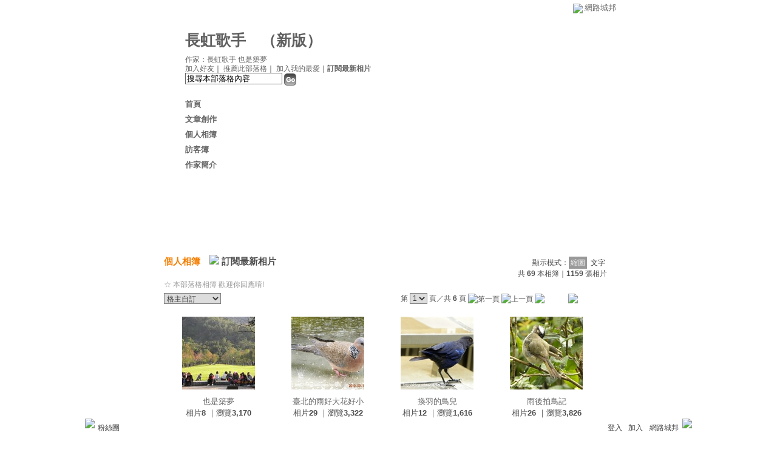

--- FILE ---
content_type: text/html;charset=UTF-8
request_url: https://classic-album.udn.com/coin88
body_size: 9158
content:
<html>
<head>
<meta http-equiv="Content-Type" content="text/html; charset=UTF-8">
<title>長虹歌手 - udn相簿</title>
<link rel="stylesheet" href="https://g.udn.com.tw/community/img/css/layout_style115.css" type="text/css">
<link href="https://g.udn.com.tw/community/img/css/black.css" rel="stylesheet" type="text/css">
<script language="javascript1.2" src="/js/showpopuptext.js"></script>
<script language="javascript1.2" src="/js/help.js"></script>
<script language="javascript1.2" src="/community/js/dyniframesize.js"></script>
<!-- Begin comScore Tag -->
<script>
  var _comscore = _comscore || [];
  _comscore.push({ c1: "2", c2: "7390954" });
  (function() {
    var s = document.createElement("script"), el = document.getElementsByTagName("script")[0]; s.async = true;
    s.src = (document.location.protocol == "https:" ? "https://sb" : "http://b") + ".scorecardresearch.com/beacon.js";
    el.parentNode.insertBefore(s, el);
  })();
</script>
<noscript>
  <img src="http://b.scorecardresearch.com/p?c1=2&c2=7390954&cv=2.0&cj=1" />
</noscript>
<!-- End comScore Tag -->
<script src="https://p.udn.com.tw/upf/static/common/udn-fingerprint.umd.js?2024112501"></script>
<script>function getCookie(name) {
 var value = "; " + document.cookie;
 var parts = value.split("; " + name + "=");
 if (parts.length == 2) return parts.pop().split(";").shift();
}
var _ga = getCookie('_ga');
var _gaA = _ga.split(".");
var google_id = '';
for (i=2;i<_gaA.length;i++) google_id = google_id+_gaA[i]+'.';
var user_id = getCookie("udnland");
if (typeof user_id === 'undefined') user_id = '';
google_id = google_id.substring(0,google_id.length-1);</script><script>var cat = "[]";
cat = ['blog_album','blog','','',''];
var auth_type = "未登入";
if(user_id != ""){
 auth_type = "已登入_會員";
}
window.dataLayer = window.dataLayer || [];  
dataLayer.push({
 'user_id': user_id,
 'google_id': google_id,
 'cat': cat,
 'content_tag': '',
 'auth_type': auth_type,
 'publication_date': '',
 'content_level':'',
 'ffid': JSON.parse(localStorage.getItem('UDN_FID'))?.FFID,
 'dfid': JSON.parse(localStorage.getItem('UDN_FID'))?.DFID 
});
</script><!-- Data Layer --><!-- Google Tag Manager -->
<script>(function(w,d,s,l,i){w[l]=w[l]||[];w[l].push({'gtm.start':
new Date().getTime(),event:'gtm.js'});var f=d.getElementsByTagName(s)[0],
j=d.createElement(s),dl=l!='dataLayer'?'&l='+l:'';j.async=true;j.src=
'https://www.googletagmanager.com/gtm.js?id='+i+dl;f.parentNode.insertBefore(j,f);
})(window,document,'script','dataLayer','GTM-MZ7WJTV');</script>
<!-- End Google Tag Manager -->
<script>
async function fetchData() {
  try {
    const response = await fetch('/v1/getCK.jsp');
    if (response.ok) {
      return await response.text();
    } else {
      throw new Error('Network response was not ok.');
    }
  } catch (error) {
    console.error('There was a problem with the fetch operation:', error);
  }
}

function analyCookies() {
  let cookies = document.cookie.split(';');
  let cookieList = [];

  for (let i = 0; i < cookies.length; i++) {
    let cookie = cookies[i].trim();
    let [name, value] = cookie.split('=');
    let size = cookie.length;
    cookieList.push({ name, value, size });
  }

  return cookieList;
}

function getTotalCookieSize(cookieList) {
  let totalSize = 0;

  for (let i = 0; i < cookieList.length; i++) {
    totalSize += cookieList[i].size;
  }

  return totalSize;
}

function deleteLargestCookie(cookieList) {
  let largestSize = 0;
  let largestIndex = -1;

  for (let i = 0; i < cookieList.length; i++) {
    if (cookieList[i].size > largestSize) {
      largestSize = cookieList[i].size;
      largestIndex = i;
    }
  }

  if (largestIndex !== -1) {
    document.cookie = cookieList[largestIndex].name + '=; expires=Thu, 01 Jan 1970 00:00:00 UTC; path=/; domain=udn.com;';
  }
}

(async () => {

  let cookieList = analyCookies();
  let totalSize = getTotalCookieSize(cookieList);

  if (totalSize > 7000) {
     await fetchData();   
    deleteLargestCookie(cookieList);
  }
})();

</script>
</head>
<body>
<div id="container">
<script language="JavaScript" type="text/JavaScript">
<!--
function MM_reloadPage(init) {  //reloads the window if Nav4 resized
  if (init==true) with (navigator) {if ((appName=="Netscape")&&(parseInt(appVersion)==4)) {
    document.MM_pgW=innerWidth; document.MM_pgH=innerHeight; onresize=MM_reloadPage; }}
  else if (innerWidth!=document.MM_pgW || innerHeight!=document.MM_pgH) location.reload();
}
MM_reloadPage(true);
//-->
</script>
<script language="JavaScript" type="text/JavaScript">
<!--
function MM_findObj(n, d) { //v4.01
  var p,i,x;  if(!d) d=document; if((p=n.indexOf("?"))>0&&parent.frames.length) {
    d=parent.frames[n.substring(p+1)].document; n=n.substring(0,p);}
  if(!(x=d[n])&&d.all) x=d.all[n]; for (i=0;!x&&i<d.forms.length;i++) x=d.forms[i][n];
  for(i=0;!x&&d.layers&&i<d.layers.length;i++) x=MM_findObj(n,d.layers[i].document);
  if(!x && d.getElementById) x=d.getElementById(n); return x;
}

function MM_showHideLayers() { //v6.0
  var i,p,v,obj,args=MM_showHideLayers.arguments;
  for (i=0; i<(args.length-2); i+=3) if ((obj=MM_findObj(args[i]))!=null) { v=args[i+2];
    if (obj.style) { obj=obj.style; v=(v=='show')?'visible':(v=='hide')?'hidden':v; }
    obj.visibility=v; }
}
//-->
</script>
<script language="JavaScript1.2" src="https://g.udn.com/community/js/js2007/style_display.js"></script>
	<div id="top_bg"></div>
<div id="top"> 
    <table border="0" cellspacing="0" cellpadding="0" id="top_bar">
      <tr> 
        <td width="480"><div id="ad_link"><iframe id="AdFrame" marginwidth="0" marginheight="0" frameborder="0" scrolling="no" src="https://g.udn.com.tw/html/ad_path.htm" width="460" height="25" allowTransparency></iframe></div></td>
        <td><a href="http://udn.com"><img src="https://g.udn.com/community/img/common_all/logo_icon.gif" border="0" align="absmiddle"></a> 
          <span id="common"><a href="http://blog.udn.com" title="原導覽選單已整合至下方置底工具列，歡迎多加使用！">網路城邦</a></span></span></td>
      </tr>
    </table>
</div><div id="header">
    <div id="header_name"><a href="https://classic-blog.udn.com/coin88">長虹歌手</a>　（<a href="http://blog.udn.com/coin88">新版</a>）</div>
    <div id="header_menus_line"></div>
    <div id="header_menus">
      <ul>
        
      <li id="home"><a href="https://classic-blog.udn.com/coin88">首頁</a></li>
        <li id="article"><a href="https://classic-blog.udn.com/coin88/article">文章創作</a></li>
        <li id="photo"><a href="https://classic-album.udn.com/coin88">個人相簿</a></li>
        <!--<li id="link"><a href="/blog/link/index.jsp?uid=coin88">推薦連結</a></li>-->
        <li id="gbook"><a href="https://classic-blog.udn.com/coin88/guestbook">訪客簿</a></li>
        <li id="profile"><a href="https://classic-blog.udn.com/coin88/detail">作家簡介</a></li>
      </ul>      
      </div>
    
  <div id="header_items"><a href="javascript:window.location.href='https://classic-blog.udn.com/friend/post.jsp?addid=coin88&url='+window.location.href">加入好友</a><a href="javascript:;" onClick="h('11903')"><img style="display:none" src="https://g.udn.com/community/img/common_all/help.gif" hspace="3" align="absmiddle" border="0"></a>｜ 
    <a href="javascript:window.location.href='https://classic-blog.udn.com/push_psn.jsp?uid=coin88&176941=1769418390069&url='+window.location.href">推薦此部落格</a><a href="javascript:;" onClick="h('10914')"><img style="display:none" src="https://g.udn.com/community/img/common_all/help.gif" hspace="3" align="absmiddle" border="0"></a>｜ 
    <a href="javascript:window.location.href='https://classic-blog.udn.com/favor/post.jsp?addid=coin88&url='+window.location.href">加入我的最愛</a><a href="javascript:;" onClick="h('11301')"><img style="display:none" src="https://g.udn.com/community/img/common_all/help.gif" hspace="3" align="absmiddle" border="0"></a>｜<a href="https://classic-blog.udn.com/blog/order_photo.jsp?uid=coin88&f_CODE=1769418390069"><b>訂閱最新相片</b></a><a href="javascript:;" onClick="h('11501')"><img style="display:none" src="https://g.udn.com/community/img/common_all/help.gif" hspace="3" align="absmiddle" border="0"></a></div>
    <div id="header_logo"><img src="https://g.udn.com/community/img/user_all/icon_home.gif"></div>
    <div id="header_top">
      <table width="100%" height="2" border="0" cellpadding="0" cellspacing="0">
        <tr>
          <td></td>
        </tr>
      </table>
    </div>
    <div id="header_url">
    <a href="https://classic-blog.udn.com/coin88/detail">作家：長虹歌手 也是築夢</a>
    </div>
    <div id="header_search">
      <form name="formsh" method="post" action="https://city.udn.com/search/search.jsp">
        <input name="Keywords" type="text" class="inputbox" id="kwd" onBlur="if(this.value=='') if(this.style.backgroundColor='#FFFFFF')this.value='搜尋本部落格內容'" onMouseDown="if(this.value.indexOf('搜尋本部落格內容')!=-1) if(this.style.backgroundColor='#FFFCE5')this.value=''" value="搜尋本部落格內容" onMouseOut="this.blur()" size="24">
        <INPUT TYPE=HIDDEN NAME="uid" VALUE="coin88">
        <INPUT TYPE=HIDDEN NAME="blog" VALUE="長虹歌手">
        <input name="dtime" type="hidden" value="all">
        <input name="select" type="hidden" value="12"><a href="javascript:document.formsh.submit();" class="nav"><img src="/community/img/common_black/header_go.gif" align="absmiddle" border="0"></a>
      </form>
    </div>
    <!-- end header_search -->
  </div><div align="center">
<!-- main start -->
	<div id="main">
    <!-- Google Adsense 廣告 start -->
    <!-- Google Adsense 廣告 end -->	
		<div id="content">
<table width="760" border="0" cellspacing="0" cellpadding="0">
<tr>
<td width="15" rowspan="2"></td>
<td valign="top">
<!-- 標題 start -->
<table width="730" border="0" cellpadding="0" cellspacing="0" class="font-size15">
<tr valign="bottom">
<td class="main-topic"><a href="https://classic-album.udn.com/coin88" class="main-topic">個人相簿</a>　<img src="https://g.udn.com/community/img/united_all_2007/new.gif"> <a href="https://classic-blog.udn.com/blog/order_photo.jsp?uid=coin88&f_CODE=1769418390071" class="main-text"><span class="main-text">訂閱最新相片<span></a></td>
<td align="right" class="font-size12"><span class="main-text">顯示模式：<span class="font-size-over">縮圖</span> <a href="https://classic-album.udn.com/photo/list_txt.jsp?uid=coin88" class="font-size">文字</a></span></td>
</tr>
<tr valign="bottom">
<td colspan="2" align="right" class="font-size12"><span class="main-text">共 <strong>69</strong> 本相簿｜<strong>1159</strong> 張相片</span></td>
</tr>
<tr valign="bottom" class="font-size12">
          <td colspan="2" class="panel-text">☆ 本部落格相簿
歡迎你回應唷!
<!--
            所有會員都能回應文章，要限制好友才能回應，請按 《<a href="https://classic-blog.udn.com/article/setvipreply.jsp?sflag=Y" class="manage">限制好友回應文章</a>》 
            -->
          </td>
</tr></table>
<!-- 標題 end -->
<!-- Google Adsense 廣告 start-->
<!-- Google Adsense 廣告 end-->
<!-- 換頁 start -->
<table width="730" border="0" cellpadding="0" cellspacing="0" class="font-size12">
<tr>
<td height="5" colspan="2"></td>
</tr>
<tr>
<td class="main-text">
<select name="select4" class="inputs" onChange="window.location.href=(this.options[this.selectedIndex].value)">
<option selected>選擇排序方式</option>
<option value="https://classic-album.udn.com/coin88?f_ORDER_BY=odr" selected>　格主自訂</option>
<option value="https://classic-album.udn.com/coin88?f_ORDER_BY=new">　最近更新</option>
<option value="https://classic-album.udn.com/coin88?f_ORDER_BY=name">　相簿名稱</option>
<option value="https://classic-album.udn.com/coin88?f_ORDER_BY=num">　相片數</option>
<option value="https://classic-album.udn.com/coin88?f_ORDER_BY=view">　最多瀏覽</option>
</select>
</td>
<td align="right" class="main-text">
	<input type=hidden name=pno value="0">
		第 <select name="pageselect" class="inputs" onChange="window.location.href=(this.options[this.selectedIndex].value)">
    	<option value="https://classic-album.udn.com/coin88?f_ORDER_BY=odr&pno=0" selected>1</option>
      <option value="https://classic-album.udn.com/coin88?f_ORDER_BY=odr&pno=1">2</option>
      <option value="https://classic-album.udn.com/coin88?f_ORDER_BY=odr&pno=2">3</option>
      <option value="https://classic-album.udn.com/coin88?f_ORDER_BY=odr&pno=3">4</option>
      <option value="https://classic-album.udn.com/coin88?f_ORDER_BY=odr&pno=4">5</option>
      <option value="https://classic-album.udn.com/coin88?f_ORDER_BY=odr&pno=5">6</option>
      </select> 頁／共 <b>6</b> 頁
      <img src="https://g.udn.com/community/img/common_black/page_first.gif" alt="第一頁" border="0" align="absmiddle">
      <img src="https://g.udn.com/community/img/common_black/page_pre.gif" alt="上一頁" border="0" align="absmiddle">
      <a href="https://classic-album.udn.com/coin88?f_ORDER_BY=odr&pno=1" class="nav"><img src="https://g.udn.com/community/img/common_black/page_next.gif" alt="下一頁" border="0" align="absmiddle"></a>
      <a href="https://classic-album.udn.com/coin88?f_ORDER_BY=odr&pno=6" class="nav"><img src="https://g.udn.com/community/img/common_black/page_last.gif" alt="最後一頁" border="0" align="absmiddle"></a>
      </td>
</tr>
<tr>
<td height="5" colspan="2"></td>
</tr>
</table>
<!-- 換頁 end-->
<!-- 本文 start -->
<form method="POST" name="frmpsn_file" action="https://classic-album.udn.com/coin88">
                <table width="730" border="0" cellpadding="0" cellspacing="0">
                  <tr>

                    <td><ul id="photo_album_list">
<li>
                          <table border="0" cellspacing="0" cellpadding="0">
                            <tr>
                              <td><table height="100%" border="0" cellpadding="0" cellspacing="0" class="photo_album">
                                  <tr>
                                    <td><a class="nav" href="https://classic-album.udn.com/coin88/402625"><img src="https://g.udn.com.tw/upfiles/B_CO/coin88/S_PSN_PHOTO/270/f_9227270_1.jpg" alt="" border="0" onload="javascript:if(this.width>125) this.width=125;if(this.height>125) this.height=125"></a></td>
                                  </tr>
                                </table></td>
                            </tr>
                            <tr>
                              <td><table width="100%" border="0" cellpadding="0" cellspacing="0">
<tr>
  <td "height=5"></td>
</tr>
<tr>
  <td align="center" class="font-size13 main-text"><a href="https://classic-album.udn.com/coin88/402625" class="main-text">也是築夢</a><br>
                            相片<strong>8</strong> 
                            ｜瀏覽<strong>3,170</strong> 
 </td>
</tr>
</table></td>
                            </tr>
                          </table>
                        </li>
                        <li>
                          <table border="0" cellspacing="0" cellpadding="0">
                            <tr>
                              <td><table height="100%" border="0" cellpadding="0" cellspacing="0" class="photo_album">
                                  <tr>
                                    <td><a class="nav" href="https://classic-album.udn.com/coin88/276935"><img src="https://g.udn.com.tw/community/img/S_PSN_PHOTO/coin88/f_5366222_1.jpg" alt="" border="0" onload="javascript:if(this.width>125) this.width=125;if(this.height>125) this.height=125"></a></td>
                                  </tr>
                                </table></td>
                            </tr>
                            <tr>
                              <td><table width="100%" border="0" cellpadding="0" cellspacing="0">
<tr>
  <td "height=5"></td>
</tr>
<tr>
  <td align="center" class="font-size13 main-text"><a href="https://classic-album.udn.com/coin88/276935" class="main-text">臺北的雨好大花好小</a><br>
                            相片<strong>29</strong> 
                            ｜瀏覽<strong>3,322</strong> 
 </td>
</tr>
</table></td>
                            </tr>
                          </table>
                        </li>
                        <li>
                          <table border="0" cellspacing="0" cellpadding="0">
                            <tr>
                              <td><table height="100%" border="0" cellpadding="0" cellspacing="0" class="photo_album">
                                  <tr>
                                    <td><a class="nav" href="https://classic-album.udn.com/coin88/273980"><img src="https://g.udn.com.tw/community/img/S_PSN_PHOTO/coin88/f_5312364_1.jpg" alt="" border="0" onload="javascript:if(this.width>125) this.width=125;if(this.height>125) this.height=125"></a></td>
                                  </tr>
                                </table></td>
                            </tr>
                            <tr>
                              <td><table width="100%" border="0" cellpadding="0" cellspacing="0">
<tr>
  <td "height=5"></td>
</tr>
<tr>
  <td align="center" class="font-size13 main-text"><a href="https://classic-album.udn.com/coin88/273980" class="main-text">換羽的鳥兒</a><br>
                            相片<strong>12</strong> 
                            ｜瀏覽<strong>1,616</strong> 
 </td>
</tr>
</table></td>
                            </tr>
                          </table>
                        </li>
                        <li>
                          <table border="0" cellspacing="0" cellpadding="0">
                            <tr>
                              <td><table height="100%" border="0" cellpadding="0" cellspacing="0" class="photo_album">
                                  <tr>
                                    <td><a class="nav" href="https://classic-album.udn.com/coin88/272630"><img src="https://g.udn.com.tw/community/img/S_PSN_PHOTO/coin88/f_5289006_1.jpg" alt="" border="0" onload="javascript:if(this.width>125) this.width=125;if(this.height>125) this.height=125"></a></td>
                                  </tr>
                                </table></td>
                            </tr>
                            <tr>
                              <td><table width="100%" border="0" cellpadding="0" cellspacing="0">
<tr>
  <td "height=5"></td>
</tr>
<tr>
  <td align="center" class="font-size13 main-text"><a href="https://classic-album.udn.com/coin88/272630" class="main-text">雨後拍鳥記</a><br>
                            相片<strong>26</strong> 
                            ｜瀏覽<strong>3,826</strong> 
 </td>
</tr>
</table></td>
                            </tr>
                          </table>
                        </li>
                        <li>
                          <table border="0" cellspacing="0" cellpadding="0">
                            <tr>
                              <td><table height="100%" border="0" cellpadding="0" cellspacing="0" class="photo_album">
                                  <tr>
                                    <td><a class="nav" href="https://classic-album.udn.com/coin88/259409"><img src="https://g.udn.com.tw/community/img/S_PSN_PHOTO/coin88/f_4963779_1.jpg" alt="" border="0" onload="javascript:if(this.width>125) this.width=125;if(this.height>125) this.height=125"></a></td>
                                  </tr>
                                </table></td>
                            </tr>
                            <tr>
                              <td><table width="100%" border="0" cellpadding="0" cellspacing="0">
<tr>
  <td "height=5"></td>
</tr>
<tr>
  <td align="center" class="font-size13 main-text"><a href="https://classic-album.udn.com/coin88/259409" class="main-text">長期情境障礙者</a><br>
                            相片<strong>2</strong> 
                            ｜瀏覽<strong>339</strong> 
 </td>
</tr>
</table></td>
                            </tr>
                          </table>
                        </li>
                        <li>
                          <table border="0" cellspacing="0" cellpadding="0">
                            <tr>
                              <td><table height="100%" border="0" cellpadding="0" cellspacing="0" class="photo_album">
                                  <tr>
                                    <td><a class="nav" href="https://classic-album.udn.com/coin88/257575"><img src="https://g.udn.com.tw/community/img/S_PSN_PHOTO/coin88/f_4919543_1.jpg" alt="" border="0" onload="javascript:if(this.width>125) this.width=125;if(this.height>125) this.height=125"></a></td>
                                  </tr>
                                </table></td>
                            </tr>
                            <tr>
                              <td><table width="100%" border="0" cellpadding="0" cellspacing="0">
<tr>
  <td "height=5"></td>
</tr>
<tr>
  <td align="center" class="font-size13 main-text"><a href="https://classic-album.udn.com/coin88/257575" class="main-text">黃金蟾蜍</a><br>
                            相片<strong>4</strong> 
                            ｜瀏覽<strong>651</strong> 
 </td>
</tr>
</table></td>
                            </tr>
                          </table>
                        </li>
                        <li>
                          <table border="0" cellspacing="0" cellpadding="0">
                            <tr>
                              <td><table height="100%" border="0" cellpadding="0" cellspacing="0" class="photo_album">
                                  <tr>
                                    <td><a class="nav" href="https://classic-album.udn.com/coin88/256928"><img src="https://g.udn.com.tw/community/img/S_PSN_PHOTO/coin88/f_4903247_1.jpg" alt="紀錄初長成的小麻雀" border="0" onload="javascript:if(this.width>125) this.width=125;if(this.height>125) this.height=125"></a></td>
                                  </tr>
                                </table></td>
                            </tr>
                            <tr>
                              <td><table width="100%" border="0" cellpadding="0" cellspacing="0">
<tr>
  <td "height=5"></td>
</tr>
<tr>
  <td align="center" class="font-size13 main-text"><a href="https://classic-album.udn.com/coin88/256928" class="main-text">麻雀1</a><br>
                            相片<strong>2</strong> 
                            ｜瀏覽<strong>305</strong> 
 </td>
</tr>
</table></td>
                            </tr>
                          </table>
                        </li>
                        <li>
                          <table border="0" cellspacing="0" cellpadding="0">
                            <tr>
                              <td><table height="100%" border="0" cellpadding="0" cellspacing="0" class="photo_album">
                                  <tr>
                                    <td><a class="nav" href="https://classic-album.udn.com/coin88/253807"><img src="https://g.udn.com.tw/community/img/S_PSN_PHOTO/coin88/f_4827653_1.jpg" alt="" border="0" onload="javascript:if(this.width>125) this.width=125;if(this.height>125) this.height=125"></a></td>
                                  </tr>
                                </table></td>
                            </tr>
                            <tr>
                              <td><table width="100%" border="0" cellpadding="0" cellspacing="0">
<tr>
  <td "height=5"></td>
</tr>
<tr>
  <td align="center" class="font-size13 main-text"><a href="https://classic-album.udn.com/coin88/253807" class="main-text">踩街之後</a><br>
                            相片<strong>8</strong> 
                            ｜瀏覽<strong>1,195</strong> 
 </td>
</tr>
</table></td>
                            </tr>
                          </table>
                        </li>
                        <li>
                          <table border="0" cellspacing="0" cellpadding="0">
                            <tr>
                              <td><table height="100%" border="0" cellpadding="0" cellspacing="0" class="photo_album">
                                  <tr>
                                    <td><a class="nav" href="https://classic-album.udn.com/coin88/248926"><img src="https://g.udn.com.tw/community/img/S_PSN_PHOTO/coin88/f_4713050_1.jpg" alt="小麻雀代表小市民" border="0" onload="javascript:if(this.width>125) this.width=125;if(this.height>125) this.height=125"></a></td>
                                  </tr>
                                </table></td>
                            </tr>
                            <tr>
                              <td><table width="100%" border="0" cellpadding="0" cellspacing="0">
<tr>
  <td "height=5"></td>
</tr>
<tr>
  <td align="center" class="font-size13 main-text"><a href="https://classic-album.udn.com/coin88/248926" class="main-text">小麻雀的呼籲</a><br>
                            相片<strong>9</strong> 
                            ｜瀏覽<strong>1,607</strong> 
 </td>
</tr>
</table></td>
                            </tr>
                          </table>
                        </li>
                        <li>
                          <table border="0" cellspacing="0" cellpadding="0">
                            <tr>
                              <td><table height="100%" border="0" cellpadding="0" cellspacing="0" class="photo_album">
                                  <tr>
                                    <td><a class="nav" href="https://classic-album.udn.com/coin88/243662"><img src="https://g.udn.com.tw/community/img/S_PSN_PHOTO/coin88/f_4593649_1.jpg" alt="" border="0" onload="javascript:if(this.width>125) this.width=125;if(this.height>125) this.height=125"></a></td>
                                  </tr>
                                </table></td>
                            </tr>
                            <tr>
                              <td><table width="100%" border="0" cellpadding="0" cellspacing="0">
<tr>
  <td "height=5"></td>
</tr>
<tr>
  <td align="center" class="font-size13 main-text"><a href="https://classic-album.udn.com/coin88/243662" class="main-text">鄰居被偷記</a><br>
                            相片<strong>11</strong> 
                            ｜瀏覽<strong>1,250</strong> 
 </td>
</tr>
</table></td>
                            </tr>
                          </table>
                        </li>
                        <li>
                          <table border="0" cellspacing="0" cellpadding="0">
                            <tr>
                              <td><table height="100%" border="0" cellpadding="0" cellspacing="0" class="photo_album">
                                  <tr>
                                    <td><a class="nav" href="https://classic-album.udn.com/coin88/241625"><img src="https://g.udn.com.tw/community/img/S_PSN_PHOTO/coin88/f_4546487_1.JPG" alt="" border="0" onload="javascript:if(this.width>125) this.width=125;if(this.height>125) this.height=125"></a></td>
                                  </tr>
                                </table></td>
                            </tr>
                            <tr>
                              <td><table width="100%" border="0" cellpadding="0" cellspacing="0">
<tr>
  <td "height=5"></td>
</tr>
<tr>
  <td align="center" class="font-size13 main-text"><a href="https://classic-album.udn.com/coin88/241625" class="main-text">「正派辦報」的獎賞</a><br>
                            相片<strong>3</strong> 
                            ｜瀏覽<strong>401</strong> 
 </td>
</tr>
</table></td>
                            </tr>
                          </table>
                        </li>
                        <li>
                          <table border="0" cellspacing="0" cellpadding="0">
                            <tr>
                              <td><table height="100%" border="0" cellpadding="0" cellspacing="0" class="photo_album">
                                  <tr>
                                    <td><a class="nav" href="https://classic-album.udn.com/coin88/239004"><img src="https://g.udn.com.tw/community/img/S_PSN_PHOTO/coin88/f_4483200_1.jpg" alt="" border="0" onload="javascript:if(this.width>125) this.width=125;if(this.height>125) this.height=125"></a></td>
                                  </tr>
                                </table></td>
                            </tr>
                            <tr>
                              <td><table width="100%" border="0" cellpadding="0" cellspacing="0">
<tr>
  <td "height=5"></td>
</tr>
<tr>
  <td align="center" class="font-size13 main-text"><a href="https://classic-album.udn.com/coin88/239004" class="main-text">庚寅肖虎 春節集錦</a><br>
                            相片<strong>15</strong> 
                            ｜瀏覽<strong>2,110</strong> 
 </td>
</tr>
</table></td>
                            </tr>
                          </table>
                        </li>
                        </ul></td>
                  </tr>
                </table>
<input type=hidden name="f_fun" value="DELGROUP">
</form>
      <!-- 換頁 start -->
      <!-- 本文 end-->
      <table width="730" border="0" cellpadding="0" cellspacing="0" class="font-size12">
        <tr> 
          <td height="5" colspan="2"></td>
        </tr>
        <tr> 
          <td colspan="2" align="right" class="main-text">
          	
            第 
            <select name="select" class="inputs" onChange="window.location.href=(this.options[this.selectedIndex].value)">
              <option value="https://classic-album.udn.com/coin88?f_ORDER_BY=odr&pno=0" selected>1</option>
              <option value="https://classic-album.udn.com/coin88?f_ORDER_BY=odr&pno=1">2</option>
              <option value="https://classic-album.udn.com/coin88?f_ORDER_BY=odr&pno=2">3</option>
              <option value="https://classic-album.udn.com/coin88?f_ORDER_BY=odr&pno=3">4</option>
              <option value="https://classic-album.udn.com/coin88?f_ORDER_BY=odr&pno=4">5</option>
              <option value="https://classic-album.udn.com/coin88?f_ORDER_BY=odr&pno=5">6</option>
              </select>
            頁／共 <b>6</b> 頁 
            <img src="https://g.udn.com/community/img/common_black/page_first.gif" alt="第一頁" border="0" align="absmiddle">
      <img src="https://g.udn.com/community/img/common_black/page_pre.gif" alt="上一頁" border="0" align="absmiddle">
      <a href="https://classic-album.udn.com/coin88?f_ORDER_BY=odr&pno=1" class="nav"><img src="https://g.udn.com/community/img/common_black/page_next.gif" alt="下一頁" border="0" align="absmiddle"></a>
      <a href="https://classic-album.udn.com/coin88?f_ORDER_BY=odr&pno=6" class="nav"><img src="https://g.udn.com/community/img/common_black/page_last.gif" alt="最後一頁" border="0" align="absmiddle"></a>
      </td>
        </tr>
        <tr> 
          <td height="5" colspan="2"></td>
        </tr>
      </table>
      <!-- 換頁 end--></td>
<td width="15" rowspan="2"></td>
</tr>
<tr>
<td height="5" colspan="2"></td>
</tr>
</table>
<script language=javascript>
<!--
var fobj = document.frmpsn_file;
function delRecord( s_url ) {
  if ( window.confirm( "確定要刪除相簿嗎 ?" ) != true ) return;
	if ( s_url.indexOf("f_BOOK_ID=354122") > -1 ) {
		if ( window.confirm( "您要刪除的是文章用圖相簿，會造成文章內插圖無法正常顯示，確定要刪除嗎 ?" ) != true ) return;
	}
  window.location.href=s_url;
}

function delGroup() {
  if ( window.confirm( "刪除時，將會同時刪除您所挑選的所有記錄，確定要刪除相簿嗎 ?" )	== true ) {
    fobj.f_fun.value = "DELGROUP";
    fobj.submit();
  }
}

function checkall() {
	if(fobj.f_TYPE_GROUP[0]==null) {
		fobj.f_TYPE_GROUP.checked = true;
	}
	else {
		for( j = 0;j < fobj.f_TYPE_GROUP.length;j++ )
      fobj.f_TYPE_GROUP[j].checked = true;
	}
}

function cancelall() {
	if(fobj.f_TYPE_GROUP[0]==null) {
		fobj.f_TYPE_GROUP.checked = false;
	}
	else {
    for( j = 0;j < fobj.f_TYPE_GROUP.length;j++ )
      fobj.f_TYPE_GROUP[j].checked = false;
	}
}

function setReplyMode(modeCode) {
	window.location.href="https://classic-blog.udn.com/article/setvipreply.jsp?sflag="+modeCode;
}
//-->
</script>
		</div>
	</div>
<!-- main end -->
</div>
<div id="footer">
    <div id="go_top"><a href="#top">▲top</a></div>
    <!-- /go_top -->
    <div id="footer_info">本部落格刊登之內容為作者個人自行提供上傳，不代表 udn 立場。</div>
    <!-- /footer_info -->
    
  <div id="footer_link"><a href="http://event.udn.com/AD/" target="_blank"><font color="#FF0000">刊登網站廣告</font></a>︱<a href="http://udn.com/UDN/about_us.htm" target="_blank">關於我們</a>︱<a href="https://city.udn.com/service/qa/index.jsp">常見問題</a>︱<a href="https://member.udn.com/member/privacy.htm">服務條款</a>︱<a href="https://city.udn.com/service/doc/copyright.jsp">著作權聲明</a>︱<a href="http://www.udngroup.com/members/udn_privacy">隱私權聲明</a>︱<a href="https://classic-blog.udn.com/webadmin/guestbook" target="_blank">客服</a>　　<textarea style="overflow-x:hidden;overflow-y:hidden;height:1px;width:1px;resize:none"></textarea></div>
    <!-- /footer_link -->
    
  <div id="copyright">Powered by <a href="http://udn.com" target="_blank">udn.com</a></div>
    <!-- /copyright -->
</div>
<!-- /footer -->
<!-- run by classic-blog-seednet-01.udn.com --><!-- end footer -->
</div>
<!-- end container -->
<link href="https://g.udn.com.tw/community/img/css/toolbar.css" rel="stylesheet" type="text/css">
<script src="https://g.udn.com.tw/community/js/jquery-1.4.4.min.js" type="text/javascript"></script>
<script language="javascript1.2" src="https://g.udn.com.tw/community/js/cookieSetup.js"></script>
<script>
var my_tb_display= GetCkValue('my_tb_display');
var account = GetCkValue('udnmember');
var nickname= '';
</script>
<script language="javascript" type="text/javascript">
<!--
// 選單數目
var nav_item = 6;
function nav_show(lv)
{
	if(document.getElementById(lv) && document.getElementById(lv).style.display!='block')
	{
		document.getElementById(lv).style.display='block';
	}
	for(var i=1;i<nav_item+1;i++)
	{
		if(document.getElementById("sub_" + i) && "sub_" + i != lv)
		{
			document.getElementById("sub_" + i).style.display='none';
		}
	}
}

function setfooterbar( my_tb_display ) {
	var pars = 'f_MY_TB_DISPLAY=' + my_tb_display;	
	var myAjax = new Ajax.Request(
			'/blog/manage/set_footerbar.jsp',
			{
				method: 'GET',
				parameters: pars
			});
}

-->
</script>
<script language="javascript" type="text/javascript">
<!--
//var $jq = jQuery.noConflict();
jQuery(function(){
		// FireFox
		jQuery("embed").attr("wmode", "transparent");

    // IE
    var embedTag;
    jQuery("embed").each(function(i) {
        embedTag = jQuery(this).attr("outerHTML");
        if ((embedTag != null) && (embedTag.length > 0)) {
            embedTag = embedTag.replace(/embed /gi, "embed wmode=\"transparent\" ");
            jQuery(this).attr("outerHTML", embedTag);
        }
        // This "else" was added
        else {
            jQuery(this).wrap("<div></div>");
        }
    });		
		if( navigator.platform == 'iPad' || navigator.platform == 'iPhone' || navigator.platform == 'iPod' ) { 
			jQuery("#footerbar").css("position", "static");
			jQuery("#footerbar_open").css("position", "static");
		}		
		document.getElementById('footerbar').style.display = 'block';
		var mystatus = document.getElementById('footerbar').style.display;
		if ( my_tb_display.length > 0 ) {
			document.getElementById('footerbar').style.display = my_tb_display;
			mystatus = my_tb_display;
		}
    if (mystatus == 'none') {  	
        jQuery("#footerbar").slideUp("fast"); 
        jQuery('#footerbar_open').slideDown("fast");    	
    } else {     	
        jQuery('#footerbar').slideDown("fast");
        jQuery('#footerbar_open').slideUp("fast");   	
    }		
    jQuery(".footerbar_switch").click(function(){
    		var status = document.getElementById('footerbar').style.display;   		
        if (status == 'none') {     	
            jQuery('#footerbar').slideDown("fast");
            jQuery('#footerbar_open').slideUp("fast");
            setCookie("my_tb_display","block",false,"/","","","null");
            setfooterbar('block');
        } else {
						// $('#footerbar_open_btn').attr("src",'https://g.udn.com/community/img/common_all_2007/btoolbar_openbar.gif');					
            jQuery("#footerbar").slideUp("fast"); 
            jQuery('#footerbar_open').slideDown("fast");
            setCookie("my_tb_display","none",false,"/","","","null");
            setfooterbar('none');
        }
    });
		
});
-->
</script>
<div id="footerbar_open">

	<div id="footerbar_open_center">
	<div class="footerbar_switch" style="cursor:pointer;" id="footerbar_open_btn"><img src="https://g.udn.com/community/img/common_all_2007/btoolbar_openbar.gif" border="0"></div>
	<!-- /footerbar_open_btn -->
	</div>
	<!-- /footerbar_open_center -->
	
</div>
<!-- /footerbar_open -->

<div id="footerbar" style="text-align:center">

	<div id="tb_periphery">
	
		<div id="tb_periphery_left">
		
			<div class="box">
				<a href="http://www.facebook.com/udnugc" target="_blank" title="粉絲團"><img src="https://g.udn.com/community/img/common_all_2007/btoolbar_icon_f.gif" border="0"></a>
				  <a href="http://www.facebook.com/udnugc" target="_blank" class="dfm" onMouseOver="if ( document.getElementById('sub_1').style.display != 'block' ) nav_show('sub_1')" onMouseOut="if ( document.getElementById('sub_1').style.display == 'block' ) document.getElementById('sub_1').style.display = 'none'">粉絲團</a>
					<div id="sub_1" onMouseOver="if ( document.getElementById('sub_1').style.display != 'block' ) nav_show('sub_1')" onMouseOut="if ( document.getElementById('sub_1').style.display == 'block' ) document.getElementById('sub_1').style.display = 'none'">
						<div class="fb-page" data-href="https://www.facebook.com/udnugc" data-width="535" data-height="587" data-hide-cover="false" data-show-facepile="true" data-show-posts="true" data-adapt-container-width="false"><div class="fb-xfbml-parse-ignore"><blockquote cite="https://www.facebook.com/udnugc"><a href="https://www.facebook.com/udnugc">udn部落格</a></blockquote></div></div>
					</div>
				</div>
			<!--<script src="https://g.udn.com/bookmark/bookmark-new3.js"></script>-->
			<!--<div class="tb_interval"></div>
				<div class="box"><a href="javascript:addFacebook();"><img src="https://g.udn.com/community/img/common_all_2007/btoolbar_icon_facebook.gif" title="分享至 Facebook" border="0"></a> <a href="javascript:addPlurk();"><img src="https://g.udn.com/community/img/common_all_2007/btoolbar_icon_plurk.gif" title="分享至 Plurk" border="0"></a> <a href="javascript:addTwitter();"><img src="https://g.udn.com/community/img/common_all_2007/btoolbar_icon_twitter.gif" title="分享至 Twitter" border="0"></a></div>-->
			</div>
		<!-- /tb_periphery_left -->


		
		<div id="tb_periphery_right">		
			<script>
	if (account.length == 0){
		document.write('	<div id="sign" class="box"><a href="javascript:window.location.href=\'https://member.udn.com/member/login.jsp?site=city&redirect='+encodeURIComponent(window.location.href)+'\'" class="alink">登入</a><a href="javascript:window.location.href=\'https://member.udn.com/member/login.jsp?site=city&action=register&redirect='+encodeURIComponent(window.location.href)+'\'" class="alink">加入</a></div>');		
		document.write('			<div class="tb_interval"></div>');
		document.write('			<div onMouseOver="nav_show(\'sub_4\')" onMouseOut="nav_show(\'navigation\')" class="box"><a href="http://blog.udn.com" class="dfm">網路城邦</a>');
		document.write('				<div id="sub_4">');
		document.write('          <table border="0" cellpadding="0" cellspacing="0" style="font:13px/160% Verdana, Arial, Helvetica, sans-serif;width:220px">');
		document.write('            <tr>');
		document.write('              <th><a href="http://dignews.udn.com/forum/">哇新聞</a></th>');
		document.write('              <th><a href="https://city.udn.com/">城市</a></th>');
		document.write('            </tr>');
		document.write('            <tr>');
		document.write('              <td><a href="http://dignews.udn.com/forum/index.jsp">最新討論</a></td>');
		document.write('              <td><a href="https://city.udn.com/rank/forum_rank.jsp?f_ORDER_BY=N">最新文章</a></td>');
		document.write('            </tr>');
		document.write('            <tr>');
		document.write('              <td><a href="http://dignews.udn.com/forum/index.jsp?type=hot">熱門討論</a></td>');
		document.write('              <td><a href="https://city.udn.com/rank/forum_rank.jsp?f_ORDER_BY=T">最新推薦</a></td>');
		document.write('            </tr>');
		document.write('            <tr>');
		document.write('              <th><a href="https://classic-album.udn.com">相簿</a></th>');
		document.write('              <th><a href="https://classic-blog.udn.com">部落格</a></th>');
		document.write('            </tr>');
		document.write('            <tr>');
		document.write('              <td><a href="https://classic-album.udn.com/rank/photo_new.jsp">最新相片</a></td>');
		document.write('              <td><a href="https://classic-blog.udn.com/rank/article_new.jsp">最新文章</a></td>');
		document.write('            </tr>');
		document.write('            <tr>');
		document.write('              <td class="tdline"><a href="https://classic-album.udn.com/rank/photo_newpromote.jsp">最新推薦</a></td>');
		document.write('              <td class="tdline"><a href="https://classic-blog.udn.com/rank/article_newpromote.jsp" class="noline">最新推薦</a></td>');
		document.write('            </tr>');
		document.write('          </table>');
		document.write('        </div>');
		document.write('			</div>');
  } else {
		document.write('			<div id="member_area" onMouseOver="nav_show(\'sub_5\')" onMouseOut="nav_show(\'navigation\')" class="box"><a class="dfm">Hi!</a>');
		document.write('					<div id="sub_5" onMouseOut="nav_show(\'navigation\')">');
		document.write('						<dl>');
		document.write('	            <dd><a href="javascript:window.location.href=\'https://member.udn.com/member/ProcessLogout?redirect='+encodeURIComponent(window.location.href)+'\'">登出</a></dd>');				
		document.write('	            <dd><a href="https://member.udn.com/member/center.jsp">會員中心</a></dd>');					
		document.write('				 			<dd><a href="https://city.udn.com/create/create.jsp">建立城市</a></dd>');
		document.write('	   					<dd><a href="https://classic-album.udn.com/photo/post_multi.jsp">上傳照片</a></dd>');
		document.write('							<dd><a href="https://classic-blog.udn.com/article/post.jsp?xid=' + account.split("").reverse().join("") + '" class="noline">發表文章</a></dd>');
		document.write('						</dl>');
		document.write('					</div>');
		document.write('			</div>');
		document.write('			<div class="tb_interval"></div>');		
		document.write('			<div onMouseOver="nav_show(\'sub_6\')" class="box"><a href="https://classic-blog.udn.com/manage/index.jsp" class="dfm">我的</a>');
		document.write('				<div id="sub_6" onMouseOut="nav_show(\'navigation\')">');
		document.write('					<dl>');
		document.write('					<dd><a href="https://classic-blog.udn.com/' + account + '/guestbook">我的訪客簿</a></dd>');
		document.write('					<dd><a href="https://classic-blog.udn.com/mycity/index.jsp">我的城市</a></dd>');
		document.write('					<dd><a href="https://classic-album.udn.com/' + account + '">我的相簿</a></dd>');
		document.write('					<dd><a href="https://classic-blog.udn.com/' + account + '">我的部落格</a></dd>');
		document.write('					<dd><a href="https://classic-blog.udn.com/manage/index.jsp" class="noline">我的管理中心</a></dd>');
		document.write('					</dl>');
		document.write('				</div>');
		document.write('			</div>');
		document.write('			<div class="tb_interval"></div>');
		document.write('			<div onMouseOver="nav_show(\'sub_4\')" onMouseOut="nav_show(\'navigation\')" class="box"><a class="dfm">網路城邦</a>');
		document.write('        <div id="sub_4">');
		document.write('          <table border="0" cellpadding="0" cellspacing="0" style="font:13px/160% Verdana, Arial, Helvetica, sans-serif;width:220px">');
		document.write('            <tr>');
		document.write('              <th><a href="http://dignews.udn.com/forum/">哇新聞</a></th>');
		document.write('              <th><a href="https://city.udn.com/">城市</a></th>');
		document.write('            </tr>');
		document.write('            <tr>');
		document.write('              <td><a href="http://dignews.udn.com/forum/index.jsp">最新討論</a></td>');
		document.write('              <td><a href="https://city.udn.com/rank/forum_rank.jsp?f_ORDER_BY=N">最新文章</a></td>');
		document.write('            </tr>');
		document.write('            <tr>');
		document.write('              <td><a href="http://dignews.udn.com/forum/index.jsp?type=hot">熱門討論</a></td>');
		document.write('              <td><a href="https://city.udn.com/rank/forum_rank.jsp?f_ORDER_BY=T">最新推薦</a></td>');
		document.write('            </tr>');
		document.write('            <tr>');
		document.write('              <th><a href="https://classic-album.udn.com">相簿</a></th>');
		document.write('              <th><a href="https://classic-blog.udn.com">部落格</a></th>');
		document.write('            </tr>');
		document.write('            <tr>');
		document.write('              <td><a href="https://classic-album.udn.com/rank/photo_new.jsp">最新相片</a></td>');
		document.write('              <td><a href="https://classic-blog.udn.com/rank/article_new.jsp">最新文章</a></td>');
		document.write('            </tr>');
		document.write('            <tr>');
		document.write('              <td class="tdline"><a href="https://classic-album.udn.com/rank/photo_newpromote.jsp">最新推薦</a></td>');
		document.write('              <td class="tdline"><a href="https://classic-blog.udn.com/rank/article_newpromote.jsp" class="noline">最新推薦</a></td>');
		document.write('            </tr>');
		document.write('          </table>');
		document.write('        </div>');
		document.write('			</div>');
  }
</script><div class="tb_interval"></div>
						
			<div class="box footerbar_switch" style="cursor:pointer"><img src="https://g.udn.com/community/img/common_all_2007/btoolbar_closebar.gif" border="0"></div>
			
			
		</div>
		<!-- /tb_periphery_right -->
		
	</div>
	<!-- /tb_periphery -->
	
</div>
<div id="fb-root"></div>
<script>(function(d, s, id) {
  var js, fjs = d.getElementsByTagName(s)[0];
  if (d.getElementById(id)) return;
  js = d.createElement(s); js.id = id;
  js.src = "//connect.facebook.net/zh_TW/sdk.js#xfbml=1&version=v3.1&appId=373444014290";
  fjs.parentNode.insertBefore(js, fjs);
}(document, 'script', 'facebook-jssdk'));</script>
<!-- /footerbar -->
</body>
</html>